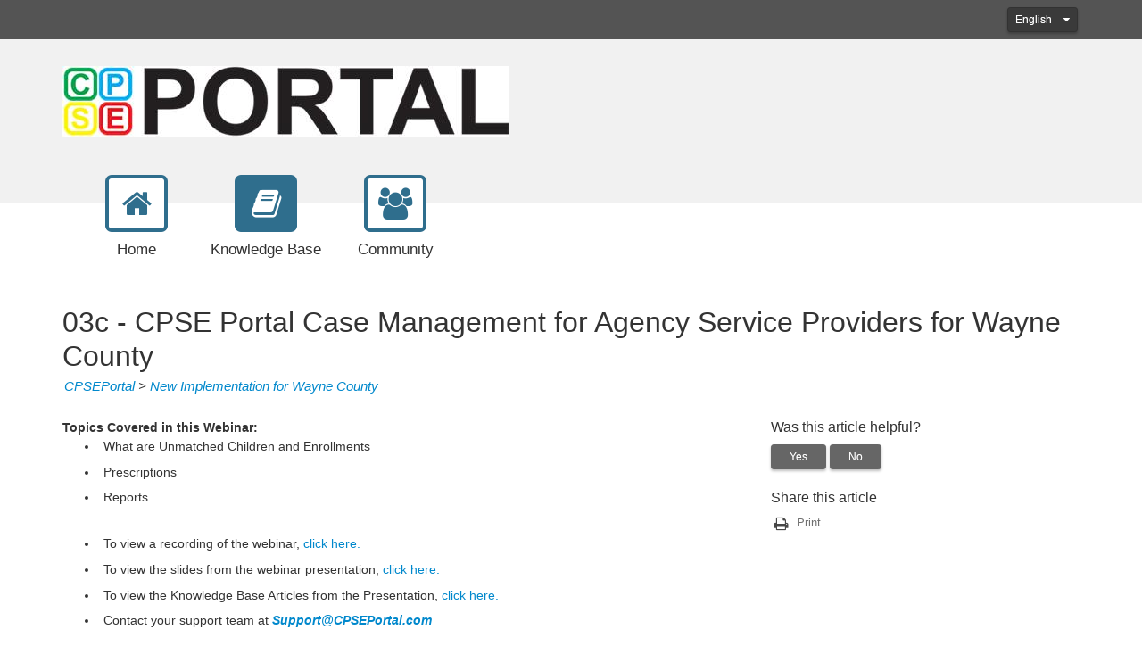

--- FILE ---
content_type: text/html; charset=utf-8
request_url: http://support.cpseportal.com/kb/a415/03c-cpse-portal-case-management-for-agency-service-providers-for-wayne-county.aspx
body_size: 14518
content:
<!-- Copyright(c) 2003-2026 SmarterTools Inc.  All Rights Reserved. http://www.smartertools.com/ -->


<!DOCTYPE html>
<html>
<head>
<meta http-equiv='X-UA-Compatible' content='IE=edge' />
<meta name='viewport' content='width=device-width, initial-scale=1.0' />
<meta name='format-detection' content='telephone=no' />
<meta charset="utf-8" /><meta name="viewport" content="width=device-width, initial-scale=1" /><meta http-equiv="X-UA-Compatible" content="IE=edge" /><title>
	03c - CPSE Portal Case Management for Agency Service Providers for Wayne County
</title>
<link rel="shortcut icon" id="FavIcon" href="/smartertrack.ico" type="image/x-icon" />
<link rel="icon" id="FavIcon" href="/smartertrack.ico" type="image/ico" />

<style type='text/css'>
	@-webkit-viewport { width: device-width; } @-moz-viewport { width: device-width; }
	ms-viewport { width: device-width; } o-viewport { width: device-width; } viewport { width: device-width; }
</style>
<link id='stylesheetportal' rel='stylesheet' href='/resources/css/Default-portal-ltr-v-100.0.7348.29034.8de52e6f380d1f8.min.css'>
<style type='text/css'>header { background-color: ; }
header .logo { color: #333; }

a { color: #0088CC; }
a:hover { color: #4CABDB; }

p { color: #333; }

@media (max-width: 767px) {
	.top-navigation-bar ul a > div:last-child { color: #333; border-color: #2F6E8D; background-color: #fff; }
	.top-navigation-bar ul a:hover > div:last-child { border-color: #588BA3; color: #588BA3; }
	.top-navigation-bar ul a.selected > div:last-child { background-color: #2F6E8D; color: #333; }
    .form-horizontal .form-group { display: block; }
}

@media (min-width: 768px) {
    .top-navigation-bar ul a:hover > div:last-child { color: #333; }
    .top-navigation-bar ul a.selected > div:last-child { color: #333; }
}

.portalwrap { background-color: #fff; }

.alert-info { background-color: #fff; color: #333; border-color: #999999}

.masteruserbar { background-color: #545454; }
.masteruserbar div.container div.item a.btn-primary { background-color: #3A3A3A; border-color: #323232; }
.masteruserbar div.container div.item a.btn-primary:hover { background-color: #545454; }
.masteruserbar div.container div.item a.btn-default { background-color: #3A3A3A; border-color: #323232; }
.masteruserbar div.container div.item a.btn-default:hover { background-color: #545454; }

.top-navigation-bar ul a { color: #333; }
.top-navigation-bar ul a > div:first-child { color: #2F6E8D; border-color: #2F6E8D; background-color: #fff; }
.top-navigation-bar ul a:hover > div:first-child { border-color: #588BA3; color: #588BA3; }
.top-navigation-bar ul a.selected > div:first-child { color: #fff; background-color: #2F6E8D; }
.top-navigation-bar ul a.selected:hover > div:first-child { background-color: #588BA3; border-color: #588BA3; color: #fff; }

.modal-content { background-color: #fff; }

.form-horizontal .control-label { color: #333; }

.open .btn-default { background-color: #545454 !important; border-color: #323232 !important; }

a.article-preview { color: #333; }
a.article-preview span.details { color: #707070; }
a.article-preview div.content strong { color: #0088CC; }
a.article-preview:active, 
	a.article-preview:focus, 
    a.article-preview:hover { background: rgba(127, 127, 127, 0.3); }
.article-browse-column .article-browse-group a.article-category { color: #333; border-bottom: solid 1px #bbb; }
.article-browse-column .article-browse-group a.article-category i { color: #333; }
.article-browse-column .article-browse-group a.article-category span { color: #333; }
.article-browse-column .article-browse-group div.article-category { color: #333; border-bottom: solid 1px #bbb; }
.article-content h1 { color: #333; }
.article-content div { color: #333; }
.article-content .article-footer { color: #707070; }

.row-communitysearch .close-search { color: #fff; opacity: 1;}

.community-thread-list .community-thread, 
	.search-result-list .community-thread  { color: #333; }
.community-thread-list .community-thread .moderate span.label, 
	.community-thread-list .search-result .moderate span.label, 
	.search-result-list .community-thread .moderate span.label, 
	.search-result-list .search-result .moderate span.label { color: #333; }
.community-thread-list .community-thread-unread .summary-data span.subject, 
    .search-result-list .community-thread-unread .summary-data span.subject { color: #232323; }
.community-thread-list .community-thread .summary-data span.subject, 
    .community-thread-list .search-result .summary-data span.subject, 
    .search-result-list .community-thread .summary-data span.subject, 
    .search-result-list .search-result .summary-data span.subject { color: #232323; }
.community-thread-list .community-thread .summary-data span.postinfo, 
    .community-thread-list .search-result .summary-data span.postinfo, 
    .search-result-list .community-thread .summary-data span.postinfo, 
    .search-result-list .search-result .summary-data span.postinfo { color: #707070; }
.community-thread-list .community-thread .replies span.val, 
    .community-thread-list .search-result .replies span.val, 
    .search-result-list .community-thread .replies span.val, 
    .search-result-list .search-result .replies span.val { color: #232323; }
.community-thread-list .community-thread .score span.val, 
    .community-thread-list .search-result .score span.val, 
    .search-result-list .community-thread .score span.val, 
    .search-result-list .search-result .score span.val { color: #232323; }
.community-thread-list .community-thread .replies span.label, 
    .community-thread-list .search-result .replies span.label, 
    .search-result-list .community-thread .replies span.label, 
    .search-result-list .search-result .replies span.label { color: #707070; }
.community-thread-list .community-thread .score span.label, 
    .community-thread-list .search-result .score span.label, 
    .search-result-list .community-thread .score span.label, 
    .search-result-list .search-result .score span.label { color: #707070; }
.community-thread-list .community-thread:hover, 
    .community-thread-list .search-result:hover, 
    .search-result-list .community-thread:hover, 
    .search-result-list .search-result:hover { background: rgba(127, 127, 127, 0.3); }
.community-thread-list .community-thread i, 
	.community-thread-list .search-result i, 
	.search-result-list .community-thread i, 
	.search-result-list .search-result i { background: transparent; color: #333; }

.community-thread-contributors .row span { color: #707070; }
.community-thread-contributors-container { border-left: 1px solid #bbb; }

.community-profile h3.community-activity-header { border-bottom: 1px solid #bbb; }
.community-profile .profile-header .community-profile-name { color: #333 !important; }
.community-profile .profile-header .profile-avatarArea span { color: #707070; }
.community-profile .profile-avatarArea span { color: #707070; }
.community-profile .profile-community-stats { border-left: 1px solid #bbb; }
.community-profile .profile-community-stats label { color: #707070; }
@media screen and (max-width: 767px) {.community-profile .profile-community-stats {  border-left: none; border-top: 1px solid #bbb; }}
.community-activity-profile { border-top: none; }

.profile-conversationpanel { border-left: 1px solid #bbb; }

.conversation-messages-list span.lblNoConversation { color: #333; }
.conversation-messages-list ul>li.active>a { background-color: rgba(127, 127, 127, 0.3) !important; }
.conversation-messages-list .conversation-messages-item span.conv-messages-name { color: #333; }
.conversation-messages-list .conversation-messages-item span.conv-messages-date { color: #707070; }
.conversation-panel .conversation-messages .conversation-message .conversation-info span { color: #707070; }

.nav-tabs { border-bottom: 1px solid #bbb; }
.nav-tabs>li.active>a, 
    .nav-tabs>li.active>a:focus,
	.nav-tabs>li.active>a:hover { background-color: ; border-color: #bbb; color: #0088CC; }
.nav-tabs>li>a:focus, 
    .nav>li>a:hover { background-color: ; }

.nav-pills .nav-item>a.active,
    .nav-pills .nav-item>a.active:focus { color: #fff; background-color: #2F6E8D; }
.nav-pills>li.active>a:hover { color: #fff; background-color: #588BA3; }

.nav>li>a:hover { color: #333; background-color: rgba(127, 127, 127, 0.3); }
.nav>li>a { color: #333; }

.form-vert-space-notop>div { background-color: ; border: 1px solid #999999; }

.MainPostTagSearch { background-color: ; border: 1px solid #999999; }
.MainPostContents { background-color: ; border: 1px solid #999999; }

.NoTagMessage { color:#707070; font-style:italic; margin-left:5px; display:inline-block; }

.side-links .links span { color: #707070; }
.side-links .links { color: #0088CC; }
.side-links .links a i { color: #474747; }
.side-links h4 { color: #333; }

div.ThreadMainPostHeader { background: ; border: 1px solid ; }
div.ThreadMainPostHeader span.votingbuttons span.votecount { color: #232323; }
div.ThreadMainPostHeader span.votingbuttons i.material-icons { color: #232323; }

div.postDivider { color: #bbb; background-color: #bbb; }
.menu-sep  hr{ color: #bbb; background-color: #bbb; }

div.postarea .postContents div.commentblock span.lblCommentInfo .additional-info { color: #707070; }
div.postarea .avatarAndVotes span.votingbuttons span.votecount { color: #707070; }
div.postarea .avatarAndVotes span.votingbuttons i.voteButton { color: #707070; }

div.date-badge>div:first-child { background-color: ; color: #333; }
div.date-badge>div:last-child { border-top: 8px solid ; }
div.date-badge>div:first-child strong { color: #333; }

div.survey h1 { color: #000; background-color: ; }
div.survey-footer a { color: #0088CC; }

.add-comment-block textarea { background-color: #fff; border-color: #999999; }

.band h2 { color: #333; }

.band1 { background-color: #fff; color: #333; }
.band1 div.date-badge>div:first-child { background-color: ; color: #333; }
.band1 div.date-badge>div:first-child strong { color: #333; }
.band1 div.date-badge>div:last-child { border-top: 8px solid ; }

.band2 { background-color: #fff; color: #333; }
.band2 a { color: #0088CC; }
.band2 a:hover { color: #4CABDB; }
.band2 a p { color: #333; }
.band2 a:hover p { color: #333; }
.band2 a.article-preview div.content strong { color: #0088CC; }
.band2 a.external-link-area:hover div.content strong,
.band2 a.external-link-area:hover div.content i,
.band2 a.external-link-area:active div.content strong,
.band2 a.external-link-area:active div.content i,
.band2 a.external-link-area:focus div.content strong,
.band2 a.external-link-area:focus div.content i { color: #bbb; }
.band2 a.external-link-area div.content strong { color: #bbb; }
.band2 a.article-preview:hover { background: rgba(127, 127, 127, 0.3); border-color: rgba(127, 127, 127, 0.3); }

.band3 { background-color: #fff; color: #333; }
.band3 div.date-badge>div:first-child { background-color: ; color: #333; }
.band3 div.date-badge>div:first-child strong { color: #333; }
.band3 div.date-badge>div:first-child i { color: #333; }
.band3 div.date-badge>div:last-child { border-top: 8px solid ; }

.ticket-message:nth-child(even) { background-color: rgba(127, 127, 127, 0.3); }
.ticket-message>.ticket-user-info>div.direction { color: #232323}

.input-group .form-control:first-child, 
    .input-group-addon:first-child, 
    .input-group-btn:first-child>.btn, 
    .input-group-btn:first-child>.btn-group>.btn, 
    .input-group-btn:first-child>.dropdown-toggle, 
    .input-group-btn:last-child>.btn-group:not(:last-child)>.btn, 
    .input-group-btn:last-child>.btn:not(:last-child):not(.dropdown-toggle) { background-color: #fff; border-color: #999999; color: #333; box-shadow: inset 0 1px 1px rgba(0, 0, 0, .075), 0 0 8px rgba(127, 127, 127, 0.6); }
.input-group-addon:last-child { background-color: #666; color: #fff; border: 1px solid #666; }

.tagToSelect { background-color: #666; color: #fff; }
.tagToSelect:hover { background: #848484; color: #fff; }

.btn-primary { background-color: #2F6E8D; color: #fff; border-color: #2F6E8D; }
.btn-primary:hover { background-color: #204D62; color: #fff; border-color: #2F6E8D; }
.btn-primary.active.focus, 
    .btn-primary.active:focus, 
    .btn-primary.active:hover, 
    .btn-primary:active.focus, 
    .btn-primary:active:focus, 
    .btn-primary:active:hover, 
    .open>.dropdown-toggle.btn-primary.focus, 
    .open>.dropdown-toggle.btn-primary:focus, 
    .open>.dropdown-toggle.btn-primary:hover { background-color: #2F6E8D; color: #fff; }
.btn-primary:not(:disabled).active, 
    .btn-primary:not(:disabled):not(:disabled):active,
    .show>.btn-primary.dropdown-toggle { background-color: #204D62; color: #fff; border-color: #2F6E8D; }
.btn-primary:active, 
    .btn-primary:focus,
    .btn-primary:hover { background-color: #204D62; color: #fff; border-color: #2F6E8D; }
.btn-primary.noFadeDisabled.disabled  { background-color: #204D62 !important; color: #fff !important; border-color: #2F6E8D !important; }

.btn-primary.disabled, 
	.btn-primary.disabled.active, 
	.btn-primary.disabled.focus, 
	.btn-primary.disabled:active, 
	.btn-primary.disabled:focus, 
	.btn-primary.disabled:hover, 
	.btn-primary[disabled], 
	.btn-primary[disabled].active, 
	.btn-primary[disabled].focus, 
	.btn-primary[disabled]:active, 
	.btn-primary[disabled]:focus, 
	.btn-primary[disabled]:hover, 
	fieldset[disabled] .btn-primary, 
	fieldset[disabled] .btn-primary.active, 
	fieldset[disabled] .btn-primary.focus, 
	fieldset[disabled] .btn-primary:active, 
	fieldset[disabled] .btn-primary:focus, 
	fieldset[disabled] .btn-primary:hover { background-color: #204D62; color: #fff; border-color: #2F6E8D; }

.btn-link { color: #0088CC; }
.btn-link:hover { color: #4CABDB; }

.btn-default { background-color: #666; color: #fff; border-color: #666; }
.btn-default:hover { background-color: #474747; color: #fff; border-color: #666; }

.btn-group>.btn:first-child:not(:last-child):not(.dropdown-toggle):not(.btn-success) { background-color: #666; color: #fff; border-color: #666; }

span.alternate-button button { background-color: #2F6E8D; color: #fff; margin-left: 0; }
span.alternate-button ul.drop-menu { background-color: #fff; border-color: #999999; }
span.alternate-button ul.drop-menu .drop-menu-item { color: #333; }
span.alternate-button ul.drop-menu .drop-menu-item:hover { background-color: #204D62; color: #fff; }
span.alternate-button ul.drop-menu .drop-menu-separator { border-color: #bbb; }

.masteruserbar div.container div.item ul.alerts-menu { background-color: #fff; border-color: #999999; }
.masteruserbar div.container div.item ul.alerts-menu li>a:hover { background: rgba(127, 127, 127, 0.3); color: #333; }
.masteruserbar div.container div.item ul.language-menu { background-color: #fff; border-color: #999999; }
.masteruserbar div.container div.item ul.language-menu li>a { color: #333; }
.masteruserbar div.container div.item ul.language-menu li>a:hover { background: rgba(127, 127, 127, 0.3); color: #333; }
.masteruserbar div.container div.item li>a { color: #333; }

.masterUserProfilePopup { background-color: #fff; border-color: #999999; color: #333; }
.masterUserProfilePopup a { color: #333; }
.masterUserProfilePopup a:hover { background-color: rgba(127, 127, 127, 0.3); color: #333; }

.dropdown-menu { background-color: #fff;}
.dropdown-menu .divider { background-color: rgba(127, 127, 127, 0.3); }
.dropdown-menu>li>a { color: #333; }
.dropdown-menu>li>a:hover { background-color: rgba(127, 127, 127, 0.3); color: #333; background-image: none; }

.modal-header { border-bottom: 1px solid #fff; }
.modal-title { color: #333; }
.modal-footer { border-top: 1px solid #fff; }

.captcha-form-element .captcha-image>img { border: 1px solid #999999 !important; }

.help-block { color: #333; }
.close { opacity: .5; }
.badge { background-color: #333; color: #fff; }
.checkbox label, 
    .radio label { color: #333; }

.cookie-notification { background-color: #237afc; color: #fff; }
.cookie-notification a { color: #fff; }
.cookie-notification p { color: #fff; }
.cookie-notification .btn-cookie { background-color: #fff; border: none; color: #237afc; }

.form-control { background-color: #fff; border: 1px solid #999999; color: #333; }
.form-control:focus { background-color: #fff; border: 1px solid #999999; color: #333; }
.form-control:disabled,
    .form-control[readonly] { background-color: #E5E5E5; color: #232323; }

footer { background-color: #fff; color: #333; }
footer a { color: #0088CC; }
footer a:hover { color: #4CABDB; }

.pagination > li > a, 
	.pagination > li > span { color: #2F6E8D; background-color: #fff; border-color: #EFEFEF; }
.pagination > li > a:hover, 
	.pagination > li > span:hover, 
	.pagination > li > a:focus, 
	.pagination > li > span:focus { color: #2F6E8D; background-color: #EFEFEF; border-color: #D8D8D8; }
.pagination > .active > a, 
	.pagination > .active > a:focus, 
	.pagination > .active > a:hover,
	.pagination > .active > span,
	.pagination > .active > span:focus,
	.pagination > .active > span:hover { color: #fff; background-color: #2F6E8D; border-color: #2F6E8D; }

:not(.fr-wrapper) > .fr-view blockquote, 
	:not(.fr-wrapper) > .fr-view blockquote blockquote, 
	:not(.fr-wrapper) > .fr-view blockquote blockquote blockquote,
	:not(.fr-wrapper) > .fr-view[dir=rtl] blockquote, 
	:not(.fr-wrapper) > .fr-view[dir=rtl] blockquote blockquote, 
	:not(.fr-wrapper) > .fr-view[dir=rtl] blockquote blockquote blockquote { border-color: #707070; color: #333; }

@media print {
	header { background-color: #FFF; }
	header .logo { color: #333; }

	a { color: #08C; line-height: 1.5em; font-size: 16pt; }
	a:hover { color: #4CABDB; }

	p { color: #333; line-height: 1.5em; font-size: 16pt; }

	.portalwrap { background-color: #FFF; }

	.alert-info { background-color: #FFF; color: #333; border-color: #999999; font-size: 18px !important; }

	.masteruserbar { background-color: #545454; }
	.masteruserbar div.container div.item a.btn-primary { background-color: #3A3A3A; border-color: #323232; }
	.masteruserbar div.container div.item a.btn-primary:hover { background-color: #545454; }
	.masteruserbar div.container div.item a.btn-default { background-color: #3A3A3A; border-color: #323232; }
	.masteruserbar div.container div.item a.btn-default:hover { background-color: #545454; }

	.top-navigation-bar ul a { color: #333; }
	.top-navigation-bar ul a > div:first-child { color: #3a87ad; border-color: #3a87ad; background-color: #FFF; }
	.top-navigation-bar ul a:hover > div:first-child { border-color: #619FBD; color: #619FBD; }
	.top-navigation-bar ul a.selected > div:first-child { color: #FFF; background-color: #3a87ad; }
	.top-navigation-bar ul a.selected:hover > div:first-child { background-color: #619FBD; border-color: #619FBD; color: #FFF; }

	.modal-content { background-color: #FFF; }

	.form-horizontal .control-label { color: #333; }

	.open .btn-default { background-color: #545454 !important; border-color: #323232 !important; }

	a.article-preview { color: #333; }
	a.article-preview span.details { color: @pritnFontLight20; }
	a.article-preview div.content strong { color: #08C; }
	a.article-preview:active, 
		a.article-preview:focus, 
		a.article-preview:hover { background: rgba(127, 127, 127, 0.3); }
	.article-browse-column .article-browse-group a.article-category { color: #333; border-bottom: solid 1px #99FC0B; }
	.article-browse-column .article-browse-group a.article-category i { color: #333; }
	.article-browse-column .article-browse-group a.article-category span { color: #333; }
	.article-browse-column .article-browse-group div.article-category { color: #333; border-bottom: solid 1px #99FC0B; }
	.article-content h1 { color: #333; line-height: 1.5em; font-size: 24pt !important; }
	.article-content div { color: #333; line-height: 1.5em; font-size: 16pt; }
	.article-content span { color: #333; line-height: 1.5em; font-size: 16pt; }
	.article-content .article-footer { color: #707070; }

	div.h1-subtitle-pad-bottom { color: #333; line-height: 1em; font-size: 16pt; }

	.row-communitysearch .close-search { color: #fff; opacity: 1;}

	.community-thread-list .community-thread, 
		.search-result-list .community-thread  { color: #333; }
	.community-thread-list .community-thread .moderate span.label, 
		.community-thread-list .search-result .moderate span.label, 
		.search-result-list .community-thread .moderate span.label, 
		.search-result-list .search-result .moderate span.label { color: #333; }
	.community-thread-list .community-thread-unread .summary-data span.subject, 
		.search-result-list .community-thread-unread .summary-data span.subject { color: #232323; }
	.community-thread-list .community-thread .summary-data span.subject, 
		.community-thread-list .search-result .summary-data span.subject, 
		.search-result-list .community-thread .summary-data span.subject, 
		.search-result-list .search-result .summary-data span.subject { color: #232323; }
	.community-thread-list .community-thread .summary-data span.postinfo, 
		.community-thread-list .search-result .summary-data span.postinfo, 
		.search-result-list .community-thread .summary-data span.postinfo, 
		.search-result-list .search-result .summary-data span.postinfo { color: #707070; }
	.community-thread-list .community-thread .replies span.val, 
		.community-thread-list .search-result .replies span.val, 
		.search-result-list .community-thread .replies span.val, 
		.search-result-list .search-result .replies span.val { color: #232323; }
	.community-thread-list .community-thread .score span.val, 
		.community-thread-list .search-result .score span.val, 
		.search-result-list .community-thread .score span.val, 
		.search-result-list .search-result .score span.val { color: #232323; }
	.community-thread-list .community-thread .replies span.label, 
		.community-thread-list .search-result .replies span.label, 
		.search-result-list .community-thread .replies span.label, 
		.search-result-list .search-result .replies span.label { color: #707070; }
	.community-thread-list .community-thread .score span.label, 
		.community-thread-list .search-result .score span.label, 
		.search-result-list .community-thread .score span.label, 
		.search-result-list .search-result .score span.label { color: #707070; }
	.community-thread-list .community-thread:hover, 
		.community-thread-list .search-result:hover, 
		.search-result-list .community-thread:hover, 
		.search-result-list .search-result:hover { background: rgba(127, 127, 127, 0.3); }
	.community-thread-list .community-thread i, 
		.community-thread-list .search-result i, 
		.search-result-list .community-thread i, 
		.search-result-list .search-result i { background: transparent; color: #333; }

	.community-thread-contributors .row span { color: #707070; }
	.community-thread-contributors-container { border-left: 1px solid #99FC0B; }

	.community-profile h3.community-activity-header { border-bottom: 1px solid #99FC0B; }
	.community-profile .profile-header .community-profile-name { color: #333 !important; }
	.community-profile .profile-header .profile-avatarArea span { color: #707070; }
	.community-profile .profile-avatarArea span { color: #707070; }
	.community-profile .profile-community-stats { border-left: 1px solid #99FC0B; }
	.community-profile .profile-community-stats label { color: #707070; }
	@media screen and (max-width: 767px) {.community-profile .profile-community-stats {  border-left: none; border-top: 1px solid #99FC0B; }}
	.community-activity-profile { border-top: none; }

	.profile-conversationpanel { border-left: 1px solid #99FC0B; }

	.conversation-messages-list span.lblNoConversation { color: #333; }
	.conversation-messages-list ul>li.active>a { background-color: rgba(127, 127, 127, 0.3) !important; }
	.conversation-messages-list .conversation-messages-item span.conv-messages-name { color: #333; }
	.conversation-messages-list .conversation-messages-item span.conv-messages-date { color: #707070; }
	.conversation-panel .conversation-messages .conversation-message .conversation-info span { color: @pritnFontLight20; }

	.nav-tabs { border-bottom: 1px solid #99FC0B; }
	.nav-tabs>li.active>a, 
		.nav-tabs>li.active>a:focus,
		.nav-tabs>li.active>a:hover { background-color: #FFF; border-color: #99FC0B; color: #08C; }
	.nav-tabs>li>a:focus, 
		.nav>li>a:hover { background-color: #FFF; }

	.nav-pills .nav-item>a.active,
		.nav-pills .nav-item>a.active:focus { color: #fff; background-color: #3a87ad; }
	.nav-pills>li.active>a:hover { color: #fff; background-color: #619FBD; }

	.nav>li>a:hover { color: #333; background-color: rgba(127, 127, 127, 0.3); }
	.nav>li>a { color: #333; }

	.form-vert-space-notop>div { background-color: #FFF; border: 1px solid #999999; }

	.MainPostTagSearch { background-color: #FFF; border: 1px solid #999999; }
	.MainPostContents { background-color: #FFF; border: 1px solid #999999; }

	.NoTagMessage { color:#707070; font-style:italic; margin-left:5px; display:inline-block; }

	.side-links .links span { color: #707070; }
	.side-links .links { color: #08C; }
	.side-links .links a i { color: #474747; }
	.side-links h4 { color: #333; }

	div.ThreadMainPostHeader { background: #FFF; border: 1px solid #FFF; }
	div.ThreadMainPostHeader span.votingbuttons span.votecount { color: #232323; }
	div.ThreadMainPostHeader span.votingbuttons i.material-icons { color: #232323; }

	div.postDivider { color: #99FC0B; background-color: #99FC0B; }
	.menu-sep  hr{ color: #99FC0B; background-color: #99FC0B; }

	div.postarea .postContents div.commentblock span.lblCommentInfo .additional-info { color: #707070; }
	div.postarea .avatarAndVotes span.votingbuttons span.votecount { color: #707070; }
	div.postarea .avatarAndVotes span.votingbuttons i.voteButton { color: #707070; }

	div.date-badge>div:first-child { background-color: #FFF; color: #333; }
	div.date-badge>div:last-child { border-top: 8px solid #FFF; }
	div.date-badge>div:first-child strong { color: #333; }

	div.survey h1 { color: #000; background-color: #FFF; }
	div.survey-footer a { color: #08C; }

	.add-comment-block textarea { background-color: #FFF; border-color: #999999; }

	.band h2 { color: #333; }

	.band1 { background-color: #FFF; color: #333; }
	.band1 div.date-badge>div:first-child { background-color: #FFF; color: #333; }
	.band1 div.date-badge>div:first-child strong { color: #333; }
	.band1 div.date-badge>div:last-child { border-top: 8px solid #FFF; }

	.band2 { background-color: #FFF; color: #333; }
	.band2 a { color: #08C; }
	.band2 a:hover { color: #4CABDB; }
	.band2 a p { color: #333; }
	.band2 a:hover p { color: #333; }
	.band2 a.article-preview div.content strong { color: #08C; }
	.band2 a.external-link-area:hover div.content strong,
	.band2 a.external-link-area:hover div.content i,
	.band2 a.external-link-area:active div.content strong,
	.band2 a.external-link-area:active div.content i,
	.band2 a.external-link-area:focus div.content strong,
	.band2 a.external-link-area:focus div.content i { color: #99FC0B; }
	.band2 a.external-link-area div.content strong { color: #99FC0B; }
	.band2 a.article-preview:hover { background: rgba(127, 127, 127, 0.3); border-color: rgba(127, 127, 127, 0.3); }

	.band3 { background-color: #FFF; color: #333; }
	.band3 div.date-badge>div:first-child { background-color: #FFF; color: #333; }
	.band3 div.date-badge>div:first-child strong { color: #333; }
	.band3 div.date-badge>div:first-child i { color: #333; }
	.band3 div.date-badge>div:last-child { border-top: 8px solid #FFF; }

	.ticket-message:nth-child(even) { background-color: rgba(127, 127, 127, 0.3); }
	.ticket-message>.ticket-user-info>div.direction { color: #232323}

	.input-group .form-control:first-child, 
		.input-group-addon:first-child, 
		.input-group-btn:first-child>.btn, 
		.input-group-btn:first-child>.btn-group>.btn, 
		.input-group-btn:first-child>.dropdown-toggle, 
		.input-group-btn:last-child>.btn-group:not(:last-child)>.btn, 
		.input-group-btn:last-child>.btn:not(:last-child):not(.dropdown-toggle) { background-color: #FFF; border-color: #999999; color: #333; box-shadow: inset 0 1px 1px rgba(0, 0, 0, .075), 0 0 8px rgba(127, 127, 127, 0.6); }
	.input-group-addon:last-child { background-color: #666; color: #fff; border: 1px solid #666; }

	.tagToSelect { background-color: #666; color: #fff; }
	.tagToSelect:hover { background: #848484; color: #fff; }

	.btn-primary { background-color: #3a87ad; color: #fff; border-color: #3a87ad; }
	.btn-primary:hover { background-color: #285E79; color: #fff; border-color: #3a87ad; }
	.btn-primary.active.focus, 
		.btn-primary.active:focus, 
		.btn-primary.active:hover, 
		.btn-primary:active.focus, 
		.btn-primary:active:focus, 
		.btn-primary:active:hover, 
		.open>.dropdown-toggle.btn-primary.focus, 
		.open>.dropdown-toggle.btn-primary:focus, 
		.open>.dropdown-toggle.btn-primary:hover { background-color: #3a87ad; color: #fff; }
	.btn-primary:not(:disabled).active, 
		.btn-primary:not(:disabled):not(:disabled):active,
		.show>.btn-primary.dropdown-toggle { background-color: #285E79; color: #fff; border-color: #3a87ad; }
	.btn-primary:active, 
		.btn-primary:focus,
		.btn-primary:hover { background-color: #285E79; color: #fff; border-color: #3a87ad; }
	.btn-primary.noFadeDisabled.disabled  { background-color: #285E79 !important; color: #fff !important; border-color: #3a87ad !important; }

	.btn-primary.disabled, 
		.btn-primary.disabled.active, 
		.btn-primary.disabled.focus, 
		.btn-primary.disabled:active, 
		.btn-primary.disabled:focus, 
		.btn-primary.disabled:hover, 
		.btn-primary[disabled], 
		.btn-primary[disabled].active, 
		.btn-primary[disabled].focus, 
		.btn-primary[disabled]:active, 
		.btn-primary[disabled]:focus, 
		.btn-primary[disabled]:hover, 
		fieldset[disabled] .btn-primary, 
		fieldset[disabled] .btn-primary.active, 
		fieldset[disabled] .btn-primary.focus, 
		fieldset[disabled] .btn-primary:active, 
		fieldset[disabled] .btn-primary:focus, 
		fieldset[disabled] .btn-primary:hover { background-color: #285E79; color: #fff; border-color: #3a87ad; }

	.btn-link { color: #08C; }
	.btn-link:hover { color: #4CABDB; }

	.btn-default { background-color: #666; color: #fff; border-color: #666; }
	.btn-default:hover { background-color: #474747; color: #fff; border-color: #666; }

	.btn-group>.btn:first-child:not(:last-child):not(.dropdown-toggle):not(.btn-success) { background-color: #666; color: #fff; border-color: #666; }

	span.alternate-button button { background-color: #3a87ad; color: #fff; margin-left: 0; }
	span.alternate-button ul.drop-menu { background-color: #FFF; border-color: #999999; }
	span.alternate-button ul.drop-menu .drop-menu-item { color: #333; }
	span.alternate-button ul.drop-menu .drop-menu-item:hover { background-color: #285E79; color: #fff; }
	span.alternate-button ul.drop-menu .drop-menu-separator { border-color: #99FC0B; }

	.masteruserbar div.container div.item ul.alerts-menu { background-color: #FFF; border-color: #999999; }
	.masteruserbar div.container div.item ul.alerts-menu li>a:hover { background: rgba(127, 127, 127, 0.3); color: #333; }
	.masteruserbar div.container div.item ul.language-menu { background-color: #FFF; border-color: #999999; }
	.masteruserbar div.container div.item ul.language-menu li>a { color: #333; }
	.masteruserbar div.container div.item ul.language-menu li>a:hover { background: rgba(127, 127, 127, 0.3); color: #333; }
	.masteruserbar div.container div.item li>a { color: #333; }

	.masterUserProfilePopup { background-color: #FFF; border-color: #999999; color: #333; }
	.masterUserProfilePopup a { color: #333; }
	.masterUserProfilePopup a:hover { background-color: rgba(127, 127, 127, 0.3); color: #333; }

	.dropdown-menu { background-color: #FFF;}
	.dropdown-menu .divider { background-color: rgba(127, 127, 127, 0.3); }
	.dropdown-menu>li>a { color: #333; }
	.dropdown-menu>li>a:hover { background-color: rgba(127, 127, 127, 0.3); color: #333; background-image: none; }

	.modal-header { border-bottom: 1px solid #FFF; }
	.modal-title { color: #333; }
	.modal-footer { border-top: 1px solid #FFF; }

	.captcha-form-element .captcha-image>img { border: 1px solid #999999 !important; }

	.help-block { color: #333; }
	.close { opacity: .5; }
	.badge { background-color: #333; color: #FFF; }
	.checkbox label, 
		.radio label { color: #333; }

	.cookie-notification { background-color: #237afc; color: #fff; }
	.cookie-notification a { color: #fff; }
	.cookie-notification p { color: #fff; }
	.cookie-notification .btn-cookie { background-color: #fff; border: none; color: #237afc; }

	.form-control { background-color: #FFF; border: 1px solid #999999; color: #333; }
	.form-control:focus { background-color: #FFF; border: 1px solid #999999; color: #333; }
	.form-control:disabled,
		.form-control[readonly] { background-color: #E5E5E5; color: #232323; }

	footer { background-color: #FFF; color: #333; }
	footer a { color: #08C; }
	footer a:hover { color: #4CABDB; }

	.pagination > li > a, 
		.pagination > li > span { color: #3a87ad; background-color: #fff; border-color: #EFEFEF; }
	.pagination > li > a:hover, 
		.pagination > li > span:hover, 
		.pagination > li > a:focus, 
		.pagination > li > span:focus { color: #3a87ad; background-color: #EFEFEF; border-color: #D8D8D8; }
	.pagination > .active > a, 
		.pagination > .active > a:focus, 
		.pagination > .active > a:hover,
		.pagination > .active > span,
		.pagination > .active > span:focus,
		.pagination > .active > span:hover { color: #fff; background-color: #3a87ad; border-color: #3a87ad; }

	:not(.fr-wrapper) > .fr-view blockquote, 
		:not(.fr-wrapper) > .fr-view blockquote blockquote, 
		:not(.fr-wrapper) > .fr-view blockquote blockquote blockquote,
		:not(.fr-wrapper) > .fr-view[dir=rtl] blockquote, 
		:not(.fr-wrapper) > .fr-view[dir=rtl] blockquote blockquote, 
		:not(.fr-wrapper) > .fr-view[dir=rtl] blockquote blockquote blockquote { border-color: #707070; color: #333; }
}

@keyframes spinner-colors {
	0% { stroke: #0088CC; }
	100% { stroke: #0088CC; }
}
</style>

<script type='text/javascript' src='/dist/js/jquery-with-underscore.min.js?v=100.0.7348.29034.8de52e6f380d1f8'></script>
<script type='text/javascript' src='/dist/js/common.min.js?v=100.0.7348.29034.8de52e6f380d1f8'></script>
<script type='text/javascript'>
	var pageProperties = []; pageProperties['VR'] = '/';
</script>
<!--[if lt IE 9]>
	<script type='text/javascript' src='/dist/js/portal/old-ie.min.js?v=100.0.7348.29034.8de52e6f380d1f8'></script>
<![endif]-->
<link rel='canonical' href='/kb/a415/03c-cpse-portal-case-management-for-agency-service-providers-for-wayne-county.aspx' /><meta http-equiv="cache-control" content="no-cache"><meta http-equiv="pragma" content="no-cache"></head>

<body class=" ltr" dir="ltr">
    <form action="/kb/a415/03c-cpse-portal-case-management-for-agency-service-providers-for-wayne-county.aspx" enctype="" id="aspnetForm" method="post" name="aspnetForm" target="" autocomplete="off">
<div>
<input type="hidden" name="__EVENTTARGET" id="__EVENTTARGET" value="" />
<input type="hidden" name="__EVENTARGUMENT" id="__EVENTARGUMENT" value="" />
<input type="hidden" name="__VIEWSTATE" id="__VIEWSTATE" value="q6EstqDcYreOA3mwvGNu2wDiLLLh3eFQYys9Xn7cErMOKBHSjAzQeQNn/UYsXW5EcJp7CW4DOCJVGkL2O4HzM1AQxhVVcb/HjFtO/Ix0nMc=" />
</div>

<script type="text/javascript">
//<![CDATA[
var theForm = document.forms['aspnetForm'];
if (!theForm) {
    theForm = document.aspnetForm;
}
function __doPostBack(eventTarget, eventArgument) {
    if (!theForm.onsubmit || (theForm.onsubmit() != false)) {
        theForm.__EVENTTARGET.value = eventTarget;
        theForm.__EVENTARGUMENT.value = eventArgument;
        theForm.submit();
    }
}
//]]>
</script>



<script src="/ScriptResource.axd?d=[base64]" type="text/javascript"></script>
<div>

	<input type="hidden" name="__VIEWSTATEGENERATOR" id="__VIEWSTATEGENERATOR" value="DCC155E4" />
	<input type="hidden" name="__VIEWSTATEENCRYPTED" id="__VIEWSTATEENCRYPTED" value="" />
</div>
        <script type="text/javascript">
//<![CDATA[
Sys.WebForms.PageRequestManager._initialize('ctl00$ScriptManager1', 'aspnetForm', ['tctl00$MPH$UpdatePanel1','','tctl00$MPH$ctl01$UPCommentsHeader','','tctl00$MPH$ctl01$UPComments','','tctl00$MPH$ctl01$UPAddNewComment',''], [], [], 90, 'ctl00');
//]]>
</script>


        <div id="chattab"></div>

        <div id="wrap" class="portalwrap">
            
<div id='masterUserBar' class='masteruserbar'>
<div class='container'>
<div class='row'>
<div class='col-12 masterUserBarRowRight'>
<div class='item btn-group'>
<a href='#' role='button' data-toggle='dropdown' data-target='#' class='btn btn-sm btn-default dropdown-toggle'>
English  <i class='fa fa-caret-down'></i>
</a>
<ul class='dropdown-menu language-menu' role='menu'>
<li><a href='#' class='lang' data-locale='ar' style='display:block;'><span class='floater'>Arabic</span><span>العربية</span></a></li>
<li><a href='#' class='lang' data-locale='zh-cn' style='display:block;'><span class='floater'>Chinese (Simplified, China)</span><span>中文</span></a></li>
<li><a href='#' class='lang' data-locale='zh-tw' style='display:block;'><span class='floater'>Chinese (Traditional, Taiwan)</span><span>中文</span></a></li>
<li><a href='#' class='lang' data-locale='hr' style='display:block;'><span class='floater'>Croatian</span><span>hrvatski</span></a></li>
<li><a href='#' class='lang' data-locale='cs' style='display:block;'><span class='floater'>Czech</span><span>čeština</span></a></li>
<li><a href='#' class='lang' data-locale='nl' style='display:block;'><span class='floater'>Dutch</span><span>Nederlands</span></a></li>
<li><a href='#' class='lang' data-locale='en' style='display:block;'><span class='floater'>English</span><span>English</span></a></li>
<li><a href='#' class='lang' data-locale='en-gb' style='display:block;'><span class='floater'>English (United Kingdom)</span><span>English </span></a></li>
<li><a href='#' class='lang' data-locale='fr' style='display:block;'><span class='floater'>French</span><span>français</span></a></li>
<li><a href='#' class='lang' data-locale='fr-ca' style='display:block;'><span class='floater'>French (Canada)</span><span>français </span></a></li>
<li><a href='#' class='lang' data-locale='de' style='display:block;'><span class='floater'>German</span><span>Deutsch</span></a></li>
<li><a href='#' class='lang' data-locale='he' style='display:block;'><span class='floater'>Hebrew</span><span>עברית</span></a></li>
<li><a href='#' class='lang' data-locale='hu' style='display:block;'><span class='floater'>Hungarian</span><span>magyar</span></a></li>
<li><a href='#' class='lang' data-locale='it' style='display:block;'><span class='floater'>Italian</span><span>italiano</span></a></li>
<li><a href='#' class='lang' data-locale='fa-ir' style='display:block;'><span class='floater'>Persian (Iran)</span><span>فارسى </span></a></li>
<li><a href='#' class='lang' data-locale='pl' style='display:block;'><span class='floater'>Polish</span><span>polski</span></a></li>
<li><a href='#' class='lang' data-locale='pt-br' style='display:block;'><span class='floater'>Portuguese (Brazil)</span><span>português </span></a></li>
<li><a href='#' class='lang' data-locale='ru' style='display:block;'><span class='floater'>Russian</span><span>русский</span></a></li>
<li><a href='#' class='lang' data-locale='es' style='display:block;'><span class='floater'>Spanish</span><span>español</span></a></li>
<li><a href='#' class='lang' data-locale='th' style='display:block;'><span class='floater'>Thai</span><span>ไทย</span></a></li>
</ul>
</div>
</div>
</div>
</div>
</div>

            
<header class='MasterHeader'>
<div class='container'>
<div class='logo'>
<a href="www.cpseportal.com" title="CPSEPortal" target="_blank"><img src="/AvatarHandler.ashx?logoid=13&key=298467934" alt="CPSEPortal" /></a>
</div>
</div>
</header>

            
<!-- TopNavigationBar -->
<div class='top-nav-wrapper container'>
<div class='top-navigation-bar'>
<ul>
<li><a href='/Main/'><div class='fa fa-home fa-fw'></div><div>Home</div></a></li>
<li><a href='/kb/root.aspx' class='selected'><div class='fa fa-book fa-fw'></div><div>Knowledge Base</div></a></li>
<li><a href='/community/search.aspx?sortBy=0'><div class='fa fa-users fa-fw'></div><div>Community</div></a></li>
</ul>
</div>
</div>

            
            
	<div class='container'>
		<div itemscope itemtype="https://schema.org/Article">
			<div class="row">
				<div class="col-12">
					
				</div>
			</div>
			<div id="ctl00_MPH_contents">
				<div class='row'>
					<div class='article-content col-12'>
						<h1 itemprop="name" class='withSubtitle'>
							03c - CPSE Portal Case Management for Agency Service Providers for Wayne County
						</h1>
						<div class='h1-subtitle h1-subtitle-pad-bottom'>
							<a href='/kb/c3/cpseportal.aspx'>CPSEPortal</a> &gt; <a href='/kb/c55/new-implementation-for-wayne-county.aspx'>New Implementation for Wayne County</a>
						</div>
					</div>
				</div>

				<div class='row'>
					<div class='article-content col-xl-8 col-lg-8 col-md-8 col-sm-8'>
						<div itemprop="articleBody">
							<div style='font-family: sans-serif, Arial, Verdana, "Trebuchet MS";'><div><strong>Topics Covered in this Webinar:</strong></div><ul><li>What are Unmatched Children and Enrollments</li><li>Prescriptions</li><li>Reports</li></ul><div><br></div><ul><li>To view a recording of the webinar, <a href="https://attendee.gotowebinar.com/recording/3522328805087382800">click here.</a></li><li>To view the slides from the webinar presentation, <a href="/AvatarHandler.ashx?kbattchid=660">click here.</a></li><li>To view the Knowledge Base Articles from the Presentation, <a href="/AvatarHandler.ashx?kbattchid=661">click here.</a></li><li>Contact your support team at <a href="mailto:Support@CPSEPortal.com"><strong><em>Support@CPSEPortal.com</em></strong></a></li></ul><div><br></div><div><strong><em><br></em></strong></div></div>
						</div>
						
						<div class='article-footer'><span class='article-footer'>Article ID: 415</span>, <span class='article-footer' itemprop='datePublished'>Created: 7/11/2022 at 10:24 AM</span>, <span class='article-footer' itemprop='dateModified'>Modified: 7/21/2022 at 2:09 PM</span></div>
						<div id="ctl00_MPH_UpdatePanel1">
	
							<div id="ctl00_MPH_ctl01_KbCommentsDiv" class="KbComments">
    <div id="ctl00_MPH_ctl01_UPCommentsHeader">
		
                 
        
	</div>   

    <div id="ctl00_MPH_ctl01_UPComments">

	</div>
    
    <div id="ctl00_MPH_ctl01_UPAddNewComment">
		
            
        
	</div>
</div>

</div>
					</div>

					<div class='col-xl-4 col-lg-4 col-md-4'>
						<div class='side-links '>
							

<div>
	<h4>Was this article helpful?</h4>

	<div id="votingButtonArea" class="vote-buttons" style="display:;">
		<a id="A1" class="btn btn-default btn-sm" onclick="frmKbArticle_voteUpClicked(this)"
			data-kbarticleid="415">Yes</a>
		<a id="A2" class="btn btn-default btn-sm" data-toggle="modal" href="#voteCommentModal">No</a>
	</div>

	<div id="votingResultsArea" style="display:none;">
		<div class='links'>Thanks for your feedback...</div>
	</div>

	<div id="votingButtonHelpfulCount" class="links notopmargin"></div>


	
	<div class="modal fade" id="voteCommentModal" tabindex="-1" role="dialog" aria-labelledby="voteCommentModalLabel" aria-hidden="true">
		<div class="modal-dialog">
			<div class="modal-content">
				<div class="modal-header">
					<button id="btnVoteX" type="button" class="close" data-dismiss="modal" aria-hidden="true">&times;</button>
					<h4 class="modal-title" id="voteCommentModalLabel" enableviewstate="false">Help us improve</h4>
				</div>
				<div class="modal-body">
					<div class="form-group" style="margin-bottom: 0;">
						<label class="col-12" style="padding: 0;">How can this article be improved?</label>
						<textarea name="ctl00$MPH$VotingButtons$txtNotHelpfulComment" rows="5" cols="20" id="txtNotHelpfulComment" class=" col-12 form-control">
</textarea>
					</div>
				</div>
				<div class="modal-footer">
					<button id="btnVoteClose" type="button" class="btn btn-default" data-dismiss="modal" aria-hidden="true">Cancel</button>
					<button id="btnVoteSubmit" type="button" class="btn btn-primary" data-dismiss="modal" onclick="frmKbArticle_voteDownClicked(this, $('#txtNotHelpfulComment').val())"
						data-kbarticleid="415">
						Submit
					</button>
				</div>
			</div>
		</div>
	</div>
</div>

							
							
							<h4>
	Share this article
</h4><div class="links social-links">
	<div>
		<a href="#" onclick="window.focus(); window.print();"><i class="fa fa-print fa-lg fa-fw"></i><span>Print</span></a>
	</div>
</div>
							
						</div>
					</div>
				</div>
			</div>
		</div>
	</div>

            <div id="push"></div>
        </div>
        
<!-- MasterFooter -->
<footer>
<div class='container'>
<div class='row'>
<div class='col-lg-10'>
<p><a href='https://www.smartertools.com/smartertrack/online-help-desk'>Help Desk Software</a> Powered by <a href='http://www.smartertools.com/'>SmarterTrack</a></p>
<p>&copy; 2003-2026 <a href='http://www.smartertools.com/' target='_blank'>SmarterTools Inc.</a></p>
</div>
<div class='col-lg-2'>
<a href='/Management/Root.aspx' target='_blank' class='btn btn-primary btn-managementInterfaceLink' style='margin-top: 20px;'>Management Interface</a>
</div>
</div>
</div>
<script type='text/javascript'>disclaimerDomain='support.cpseportal.com';disclaimerPath='/'</script>
</footer>


        
        <div id="ctl00_forgotPassModal" class="modal fade" tabindex="-1" role="dialog" aria-labelledby="forgotPassModalLabel" aria-hidden="true">
            <div class="modal-dialog">
                <div class="modal-content">
                    <div class="modal-header">
                        <button id="btnForgotPasswordX" type="button" class="close" data-dismiss="modal" aria-hidden="true" clientidmode="Static">&times;</button>
                        <h4 id="ctl00_forgotPassTitle" class="modal-title"></h4>
                    </div>
                    <div class="modal-body">
                        <div id="forgotPassMessage"></div>
                        <p id="ctl00_forgotPassInstructions"></p>
                        <br />
                        <div class="form-horizontal" role="form">
                            <div class="form-group">
								<label class="col-lg-3 control-label" for="EmailBox">forgotPassLbl</label>
                                <div class="col-lg-9">
                                    <div class="controls">
                                        <input name="ctl00$EmailBox" type="text" size="40" id="EmailBox" class="form-control" />
                                    </div>
                                </div>
							</div>
							<div class="form-group">
                                <label id="ctl00_CenterOr" style="width:100%; text-align:center;"></label>
							</div>
                            <div class="form-group">
                                <label class="col-lg-3 control-label" for="UserNameBox">Username</label>
                                <div class="col-lg-9">
                                    <div class="controls">
                                        <input name="ctl00$UserNameBox" type="text" size="40" id="UserNameBox" class="form-control" />
                                    </div>
                                </div>
                            </div>
                        </div>
                    </div>
                    <div class="modal-footer">
                        <button id="btnCancelForgotPassword" type="button" class="btn btn-default" data-dismiss="modal" clientidmode="Static">
                            Cancel</button>
                        <button type="button" class="btn btn-primary" data-dismiss="modal" id="sendResetEmail">
                            Send Reset Email</button>
                    </div>
                </div>
            </div>
        </div>

        
        <div id="loginModal" tabindex="-1" class="modal fade" role="dialog" aria-labelledby="loginModalLabel" aria-hidden="true">
	
            <div class='modal-dialog'>
                <div class='modal-content'>
                    <div class="modal-header">
                        <button id="btnLoginX" type="button" class="close" data-dismiss="modal" aria-hidden="true" clientidmode="Static">&times;</button>
                        <h4 id="loginModalLabel" class="modal-title">Please log in below</h4>
                    </div>
                    <div class="modal-body">
                        <div id="loginMessage"></div>
                        <div id="loginInfoMessage"></div>
                        <div class="form-horizontal" role="form">
                            <div class="form-group">
                                <label id="ctl00_lblUsername" class="col-3 control-label" for="loginUsername">Username</label>
                                <div class="col-9">
                                    <input name="ctl00$loginUsername" type="text" id="loginUsername" class="form-control" autocomplete="username" placeholder="Username" />
                                </div>
                            </div>
                            <div class="form-group">
                                <label id="ctl00_lblPassword" class="col-3 control-label" for="loginPassword">Password</label>
                                <div class="col-9">
                                    <input name="ctl00$loginPassword" type="password" id="loginPassword" class="form-control" autocomplete="current-password" placeholder="Password" />
                                </div>
                            </div>
                            <div class="form-group">
								<div class="col-md-3"></div>
                                <div class="col-md-9">
                                    <div class="checkbox">
                                        <label>
                                            <input type="checkbox" id="loginRememberMe">
                                            Remember Me
                                        </label>
                                    </div>
                                </div>
                            </div>
                            <div class="form-group">
								<div class="col-md-3"></div>
                                <div class="col-md-9">
                                    
                                </div>
                            </div>
                        </div>
                    </div>
                    <div class="modal-footer">
                        <button id="btnCloseLogin" class="btn btn-default" data-dismiss="modal" aria-hidden="true" type="button">Close</button>
                        
                        <button id="loginSubmitButton" class="btn btn-primary noFadeDisabled">Login</button>
                    </div>
                </div>
            </div>
        
</div>

        <!-- NOT LOGGED IN MODAL -->
        <div class="modal fade" id="notLoggedIn" tabindex="-1" role="dialog" aria-labelledby="myModalLabel" aria-hidden="true">
            <div class="modal-dialog">
                <div class="modal-content">
                    <div class="modal-header">
                        <button type="button" class="close" data-dismiss="modal" aria-hidden="true">&times;</button>
                        <h3 id="ctl00_notLoggedInTitle" class="modal-title">Not Logged In</h3>
                    </div>
                    <div class="modal-body">
                        <div class="form-horizontal" role="form">
                            <div class="form-group">
                                <span id="ctl00_notLoggedInText" class="col-lg-12 control-label" for="EmailBox">You must be logged in to perform this action.</span>
                            </div>
                        </div>
                    </div>
                    <div class="modal-footer">
                        <button type="button" class="btn btn-default" data-dismiss="modal">Ok</button>
                    </div>
                </div>
            </div>
        </div>

        
	<script type="text/javascript" src="/dist/js/specific/comments.js?v=100.0.7348.29034.8de52e6f380d1f8"></script>
	<script type="text/javascript" src="/dist/js/specific/ratings.js?v=100.0.7348.29034.8de52e6f380d1f8"></script>
	<script language="javascript" type="text/javascript">
		function frmKbArticle_voteDownClicked(thisItem, comment) {
			var kbArticleID = $(thisItem).attr('data-kbArticleID');
			$.ajax({
				context: thisItem,
				url: '/HttpHandlers/Portal/KB/VoteDown.ashx',
				type: 'post',
				dataType: 'json',
				success: function (data) {
					$('#votingButtonArea').hide();
					$('#votingButtonHelpfulCount').text(data.results.helpfulNote);
					$('#votingResultsArea').show();
				},
				data: { kbArticleID: kbArticleID, comment: comment }
			});
		}

		function frmKbArticle_voteUpClicked(thisItem) {
			var kbArticleID = $(thisItem).attr('data-kbArticleID');
			$.ajax({
				context: thisItem,
				url: '/HttpHandlers/Portal/KB/VoteUp.ashx',
				type: 'post',
				dataType: 'json',
				success: function (data) {
					$('#votingButtonArea').hide();
					$('#votingButtonHelpfulCount').text(data.results.helpfulNote);
					$('#votingResultsArea').show();
				},
				data: { kbArticleID: kbArticleID }
			});
		}
	</script>

        <script type="text/javascript" src="/dist/js/portal/portalcommon.min.js?v=100.0.7348.29034.8de52e6f380d1f8"></script>
        <script type="text/javascript" src="/Scripts/jquery.signalR-2.3.0.min.js"></script>
        <script type="text/javascript" src="/signalr/hubs"></script>
        <script type="text/javascript">
            var cookieEnabled = (navigator.cookieEnabled) ? true : false;
            if (typeof navigator.cookieEnabled == "undefined" && !cookieEnabled) {
                document.cookie = "testcookie";
                cookieEnabled = (document.cookie.indexOf("testcookie") != -1) ? true : false;
            }

            if (!cookieEnabled) {
                $('#loginMessage').html("<div class='alert alert-danger'><i class='fa fa-exclamation-triangle fa-2x pull-left'></i>" + "Cookies Must Be Enabled To Login" + "</div>");
			}

            $('#btnForgotPasswordX, #btnCancelForgotPassword').on('click',
				function() {
					$('#forgotPassMessage').empty();
				});
        </script>
        
        

    

<script type="text/javascript">
//<![CDATA[
 $('#commentBox').focus(function() {$('#notLoggedIn').modal('show'); return false;});//]]>
</script>
</form>
</body>
</html>
